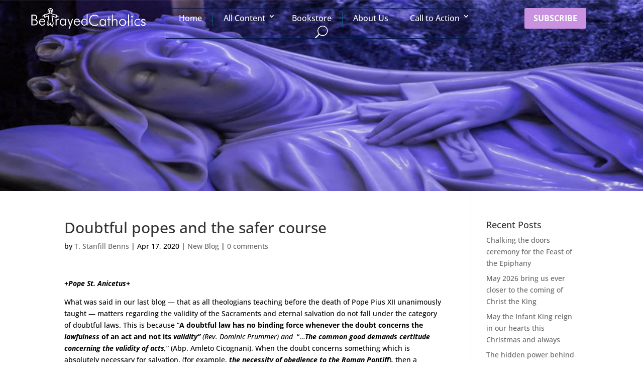

--- FILE ---
content_type: text/css
request_url: https://www.betrayedcatholics.com/wp-content/et-cache/global/et-divi-customizer-global.min.css?ver=1733944104
body_size: 1003
content:
body,.et_pb_column_1_2 .et_quote_content blockquote cite,.et_pb_column_1_2 .et_link_content a.et_link_main_url,.et_pb_column_1_3 .et_quote_content blockquote cite,.et_pb_column_3_8 .et_quote_content blockquote cite,.et_pb_column_1_4 .et_quote_content blockquote cite,.et_pb_blog_grid .et_quote_content blockquote cite,.et_pb_column_1_3 .et_link_content a.et_link_main_url,.et_pb_column_3_8 .et_link_content a.et_link_main_url,.et_pb_column_1_4 .et_link_content a.et_link_main_url,.et_pb_blog_grid .et_link_content a.et_link_main_url,body .et_pb_bg_layout_light .et_pb_post p,body .et_pb_bg_layout_dark .et_pb_post p{font-size:14px}.et_pb_slide_content,.et_pb_best_value{font-size:15px}#main-header .nav li ul a{color:rgba(0,0,0,0.7)}.footer-widget .et_pb_widget div,.footer-widget .et_pb_widget ul,.footer-widget .et_pb_widget ol,.footer-widget .et_pb_widget label{line-height:1.7em}#et-footer-nav .bottom-nav li.current-menu-item a{color:#2ea3f2}body .et_pb_button{}body.et_pb_button_helper_class .et_pb_button,body.et_pb_button_helper_class .et_pb_module.et_pb_button{color:#ffffff}body .et_pb_bg_layout_light.et_pb_button:hover,body .et_pb_bg_layout_light .et_pb_button:hover,body .et_pb_button:hover{color:#ffffff!important;border-radius:0px}@media only screen and (min-width:981px){.et_header_style_centered.et_hide_primary_logo #main-header:not(.et-fixed-header) .logo_container,.et_header_style_centered.et_hide_fixed_logo #main-header.et-fixed-header .logo_container{height:11.88px}}@media only screen and (min-width:1350px){.et_pb_row{padding:27px 0}.et_pb_section{padding:54px 0}.single.et_pb_pagebuilder_layout.et_full_width_page .et_post_meta_wrapper{padding-top:81px}.et_pb_fullwidth_section{padding:0}}.single-post .et_post_meta_wrapper:first-child img{position:absolute;top:0;height:1px;left:0;width:1px;object-fit:cover;object-position:top;z-index:1}@media only screen
and (min-device-width:768px)
and (max-device-width:1024px){.et_pb_gutters1 .et_pb_column_1_2,.et_pb_gutters1.et_pb_row .et_pb_column_1_2{width:100%;margin-left:10px}}@media only screen
and (min-device-width:768px)
and (max-device-width:1024px){.et_pb_gutters3 .et_pb_column_1_2,.et_pb_gutters3.et_pb_row .et_pb_column_1_2{padding-left:10px}}.de-mega-menu-item.menu-item-has-children>a{margin-top:-20px}@media only screen and (min-width:320px) and (max-width:810px){div.et_pb_section.et_pb_section_0_tb_header{display:none}}.page-id-5372 .main_title{display:none}.page-id-4794 .main_title{display:none}.page-id-5019 .main_title{display:none}.page-id-5421 .main_title{display:none}.page-id-5441 .main_title{display:none}.page-id-5448 .main_title{display:none}.page-id-5460 .main_title{display:none}.page-id-5504 .main_title{display:none}.page-id-4722 .main_title{display:none}.page-id-4771 .main_title{display:none}.page-id-6416 .main_title{display:none}.page-id-6632 .main_title{display:none}.page-id-6793 .main_title{display:none}.page-id-6934 .main_title{display:none}.page-id-6941 .main_title{display:none}.page-id-7119 .main_title{display:none}.page-id-7123 .main_title{display:none}.page-id-7127 .main_title{display:none}.page-id-7134 .main_title{display:none}.page-id-1737{color:#000}.page-id-1743{color:#000}.page-id-774{color:#000}.page-id-776{color:#000}.page-id-1733{color:#000}.postid-2422{color:#000}.postid-2431{color:#000}.postid-2443{color:#000}.page-id-2178{color:#000}.page-id-1741{color:#000}.postid-3729{color:#000}.postid-3844{color:#000}.page-id-4982{color:#000}.page-id-1079{color:#000}.page-id-461{color:#000}.page-id-1343{color:#000}.page-id-1349{color:#000}.page-id-467{color:#000}.page-id-5019{color:#000}.page-id-1940{color:#000}.page-id-507{color:#000}.page-id-785{color:#000}.page-id-1944{color:#000}.page-id-1735{color:#000}.page-id-637{color:#000}.page-id-639{color:#000}.page-id-2306{color:#000}.page-id-2315{color:#000}.page-id-1947{color:#000}.page-id-1288{color:#000}.page-id-827{color:#000}.page-id-2207{color:#000}body{color:#000}.form-submit .et_pb_button{background-color:#c992e0}.page-id-1985 div.et_pb_section.et_pb_section_0_tb_header{display:none}.page-id-52 div.et_pb_section.et_pb_section_0_tb_header{display:none}